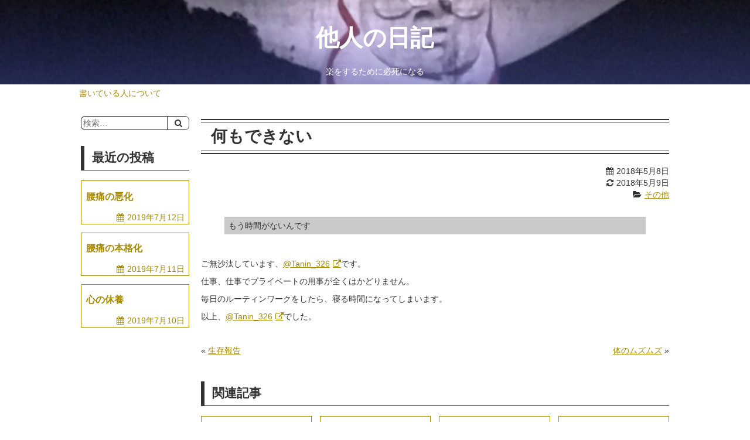

--- FILE ---
content_type: text/html; charset=UTF-8
request_url: https://tanin326.com/2018/05/08/incapable/
body_size: 7392
content:
<!DOCTYPE html>
<html dir="ltr" lang="ja" prefix="og: https://ogp.me/ns#">
  <head>
    <meta charset="UTF-8">
    <meta name="viewport" content="width=device-width,initial-scale=1">
        <title>何もできない | 他人の日記</title>

		<!-- All in One SEO 4.9.3 - aioseo.com -->
	<meta name="robots" content="max-image-preview:large" />
	<meta name="author" content="他人【326】"/>
	<link rel="canonical" href="https://tanin326.com/2018/05/08/incapable/" />
	<meta name="generator" content="All in One SEO (AIOSEO) 4.9.3" />
		<meta property="og:locale" content="ja_JP" />
		<meta property="og:site_name" content="他人の日記 | 楽をするために必死になる" />
		<meta property="og:type" content="article" />
		<meta property="og:title" content="何もできない | 他人の日記" />
		<meta property="og:url" content="https://tanin326.com/2018/05/08/incapable/" />
		<meta property="article:published_time" content="2018-05-08T14:00:00+00:00" />
		<meta property="article:modified_time" content="2018-05-08T16:27:19+00:00" />
		<meta name="twitter:card" content="summary" />
		<meta name="twitter:title" content="何もできない | 他人の日記" />
		<script type="application/ld+json" class="aioseo-schema">
			{"@context":"https:\/\/schema.org","@graph":[{"@type":"Article","@id":"https:\/\/tanin326.com\/2018\/05\/08\/incapable\/#article","name":"\u4f55\u3082\u3067\u304d\u306a\u3044 | \u4ed6\u4eba\u306e\u65e5\u8a18","headline":"\u4f55\u3082\u3067\u304d\u306a\u3044","author":{"@id":"https:\/\/tanin326.com\/author\/tanin_326\/#author"},"publisher":{"@id":"https:\/\/tanin326.com\/#organization"},"datePublished":"2018-05-08T23:00:00+09:00","dateModified":"2018-05-09T01:27:19+09:00","inLanguage":"ja","mainEntityOfPage":{"@id":"https:\/\/tanin326.com\/2018\/05\/08\/incapable\/#webpage"},"isPartOf":{"@id":"https:\/\/tanin326.com\/2018\/05\/08\/incapable\/#webpage"},"articleSection":"\u305d\u306e\u4ed6"},{"@type":"BreadcrumbList","@id":"https:\/\/tanin326.com\/2018\/05\/08\/incapable\/#breadcrumblist","itemListElement":[{"@type":"ListItem","@id":"https:\/\/tanin326.com#listItem","position":1,"name":"Home","item":"https:\/\/tanin326.com","nextItem":{"@type":"ListItem","@id":"https:\/\/tanin326.com\/category\/other\/#listItem","name":"\u305d\u306e\u4ed6"}},{"@type":"ListItem","@id":"https:\/\/tanin326.com\/category\/other\/#listItem","position":2,"name":"\u305d\u306e\u4ed6","item":"https:\/\/tanin326.com\/category\/other\/","nextItem":{"@type":"ListItem","@id":"https:\/\/tanin326.com\/2018\/05\/08\/incapable\/#listItem","name":"\u4f55\u3082\u3067\u304d\u306a\u3044"},"previousItem":{"@type":"ListItem","@id":"https:\/\/tanin326.com#listItem","name":"Home"}},{"@type":"ListItem","@id":"https:\/\/tanin326.com\/2018\/05\/08\/incapable\/#listItem","position":3,"name":"\u4f55\u3082\u3067\u304d\u306a\u3044","previousItem":{"@type":"ListItem","@id":"https:\/\/tanin326.com\/category\/other\/#listItem","name":"\u305d\u306e\u4ed6"}}]},{"@type":"Organization","@id":"https:\/\/tanin326.com\/#organization","name":"\u4ed6\u4eba\u306e\u65e5\u8a18","description":"\u697d\u3092\u3059\u308b\u305f\u3081\u306b\u5fc5\u6b7b\u306b\u306a\u308b","url":"https:\/\/tanin326.com\/"},{"@type":"Person","@id":"https:\/\/tanin326.com\/author\/tanin_326\/#author","url":"https:\/\/tanin326.com\/author\/tanin_326\/","name":"\u4ed6\u4eba\u3010326\u3011","image":{"@type":"ImageObject","@id":"https:\/\/tanin326.com\/2018\/05\/08\/incapable\/#authorImage","url":"https:\/\/secure.gravatar.com\/avatar\/00875f6bd4d1961f6c6a90bf00a9a9d0?s=96&d=mm&r=g","width":96,"height":96,"caption":"\u4ed6\u4eba\u3010326\u3011"}},{"@type":"WebPage","@id":"https:\/\/tanin326.com\/2018\/05\/08\/incapable\/#webpage","url":"https:\/\/tanin326.com\/2018\/05\/08\/incapable\/","name":"\u4f55\u3082\u3067\u304d\u306a\u3044 | \u4ed6\u4eba\u306e\u65e5\u8a18","inLanguage":"ja","isPartOf":{"@id":"https:\/\/tanin326.com\/#website"},"breadcrumb":{"@id":"https:\/\/tanin326.com\/2018\/05\/08\/incapable\/#breadcrumblist"},"author":{"@id":"https:\/\/tanin326.com\/author\/tanin_326\/#author"},"creator":{"@id":"https:\/\/tanin326.com\/author\/tanin_326\/#author"},"datePublished":"2018-05-08T23:00:00+09:00","dateModified":"2018-05-09T01:27:19+09:00"},{"@type":"WebSite","@id":"https:\/\/tanin326.com\/#website","url":"https:\/\/tanin326.com\/","name":"\u4ed6\u4eba\u306e\u65e5\u8a18","description":"\u697d\u3092\u3059\u308b\u305f\u3081\u306b\u5fc5\u6b7b\u306b\u306a\u308b","inLanguage":"ja","publisher":{"@id":"https:\/\/tanin326.com\/#organization"}}]}
		</script>
		<!-- All in One SEO -->

<link rel="alternate" type="application/rss+xml" title="他人の日記 &raquo; フィード" href="https://tanin326.com/feed/" />
<link rel="alternate" type="application/rss+xml" title="他人の日記 &raquo; コメントフィード" href="https://tanin326.com/comments/feed/" />
<script type="text/javascript">
window._wpemojiSettings = {"baseUrl":"https:\/\/s.w.org\/images\/core\/emoji\/14.0.0\/72x72\/","ext":".png","svgUrl":"https:\/\/s.w.org\/images\/core\/emoji\/14.0.0\/svg\/","svgExt":".svg","source":{"concatemoji":"https:\/\/tanin326.com\/wp-includes\/js\/wp-emoji-release.min.js?ver=6.1.9"}};
/*! This file is auto-generated */
!function(e,a,t){var n,r,o,i=a.createElement("canvas"),p=i.getContext&&i.getContext("2d");function s(e,t){var a=String.fromCharCode,e=(p.clearRect(0,0,i.width,i.height),p.fillText(a.apply(this,e),0,0),i.toDataURL());return p.clearRect(0,0,i.width,i.height),p.fillText(a.apply(this,t),0,0),e===i.toDataURL()}function c(e){var t=a.createElement("script");t.src=e,t.defer=t.type="text/javascript",a.getElementsByTagName("head")[0].appendChild(t)}for(o=Array("flag","emoji"),t.supports={everything:!0,everythingExceptFlag:!0},r=0;r<o.length;r++)t.supports[o[r]]=function(e){if(p&&p.fillText)switch(p.textBaseline="top",p.font="600 32px Arial",e){case"flag":return s([127987,65039,8205,9895,65039],[127987,65039,8203,9895,65039])?!1:!s([55356,56826,55356,56819],[55356,56826,8203,55356,56819])&&!s([55356,57332,56128,56423,56128,56418,56128,56421,56128,56430,56128,56423,56128,56447],[55356,57332,8203,56128,56423,8203,56128,56418,8203,56128,56421,8203,56128,56430,8203,56128,56423,8203,56128,56447]);case"emoji":return!s([129777,127995,8205,129778,127999],[129777,127995,8203,129778,127999])}return!1}(o[r]),t.supports.everything=t.supports.everything&&t.supports[o[r]],"flag"!==o[r]&&(t.supports.everythingExceptFlag=t.supports.everythingExceptFlag&&t.supports[o[r]]);t.supports.everythingExceptFlag=t.supports.everythingExceptFlag&&!t.supports.flag,t.DOMReady=!1,t.readyCallback=function(){t.DOMReady=!0},t.supports.everything||(n=function(){t.readyCallback()},a.addEventListener?(a.addEventListener("DOMContentLoaded",n,!1),e.addEventListener("load",n,!1)):(e.attachEvent("onload",n),a.attachEvent("onreadystatechange",function(){"complete"===a.readyState&&t.readyCallback()})),(e=t.source||{}).concatemoji?c(e.concatemoji):e.wpemoji&&e.twemoji&&(c(e.twemoji),c(e.wpemoji)))}(window,document,window._wpemojiSettings);
</script>
<style type="text/css">
img.wp-smiley,
img.emoji {
	display: inline !important;
	border: none !important;
	box-shadow: none !important;
	height: 1em !important;
	width: 1em !important;
	margin: 0 0.07em !important;
	vertical-align: -0.1em !important;
	background: none !important;
	padding: 0 !important;
}
</style>
	<link rel='stylesheet' id='wp-block-library-css' href='https://tanin326.com/wp-includes/css/dist/block-library/style.min.css?ver=6.1.9' type='text/css' media='all' />
<link rel='stylesheet' id='aioseo/css/src/vue/standalone/blocks/table-of-contents/global.scss-css' href='https://tanin326.com/wp-content/plugins/all-in-one-seo-pack/dist/Lite/assets/css/table-of-contents/global.e90f6d47.css?ver=4.9.3' type='text/css' media='all' />
<link rel='stylesheet' id='classic-theme-styles-css' href='https://tanin326.com/wp-includes/css/classic-themes.min.css?ver=1' type='text/css' media='all' />
<style id='global-styles-inline-css' type='text/css'>
body{--wp--preset--color--black: #000000;--wp--preset--color--cyan-bluish-gray: #abb8c3;--wp--preset--color--white: #ffffff;--wp--preset--color--pale-pink: #f78da7;--wp--preset--color--vivid-red: #cf2e2e;--wp--preset--color--luminous-vivid-orange: #ff6900;--wp--preset--color--luminous-vivid-amber: #fcb900;--wp--preset--color--light-green-cyan: #7bdcb5;--wp--preset--color--vivid-green-cyan: #00d084;--wp--preset--color--pale-cyan-blue: #8ed1fc;--wp--preset--color--vivid-cyan-blue: #0693e3;--wp--preset--color--vivid-purple: #9b51e0;--wp--preset--gradient--vivid-cyan-blue-to-vivid-purple: linear-gradient(135deg,rgba(6,147,227,1) 0%,rgb(155,81,224) 100%);--wp--preset--gradient--light-green-cyan-to-vivid-green-cyan: linear-gradient(135deg,rgb(122,220,180) 0%,rgb(0,208,130) 100%);--wp--preset--gradient--luminous-vivid-amber-to-luminous-vivid-orange: linear-gradient(135deg,rgba(252,185,0,1) 0%,rgba(255,105,0,1) 100%);--wp--preset--gradient--luminous-vivid-orange-to-vivid-red: linear-gradient(135deg,rgba(255,105,0,1) 0%,rgb(207,46,46) 100%);--wp--preset--gradient--very-light-gray-to-cyan-bluish-gray: linear-gradient(135deg,rgb(238,238,238) 0%,rgb(169,184,195) 100%);--wp--preset--gradient--cool-to-warm-spectrum: linear-gradient(135deg,rgb(74,234,220) 0%,rgb(151,120,209) 20%,rgb(207,42,186) 40%,rgb(238,44,130) 60%,rgb(251,105,98) 80%,rgb(254,248,76) 100%);--wp--preset--gradient--blush-light-purple: linear-gradient(135deg,rgb(255,206,236) 0%,rgb(152,150,240) 100%);--wp--preset--gradient--blush-bordeaux: linear-gradient(135deg,rgb(254,205,165) 0%,rgb(254,45,45) 50%,rgb(107,0,62) 100%);--wp--preset--gradient--luminous-dusk: linear-gradient(135deg,rgb(255,203,112) 0%,rgb(199,81,192) 50%,rgb(65,88,208) 100%);--wp--preset--gradient--pale-ocean: linear-gradient(135deg,rgb(255,245,203) 0%,rgb(182,227,212) 50%,rgb(51,167,181) 100%);--wp--preset--gradient--electric-grass: linear-gradient(135deg,rgb(202,248,128) 0%,rgb(113,206,126) 100%);--wp--preset--gradient--midnight: linear-gradient(135deg,rgb(2,3,129) 0%,rgb(40,116,252) 100%);--wp--preset--duotone--dark-grayscale: url('#wp-duotone-dark-grayscale');--wp--preset--duotone--grayscale: url('#wp-duotone-grayscale');--wp--preset--duotone--purple-yellow: url('#wp-duotone-purple-yellow');--wp--preset--duotone--blue-red: url('#wp-duotone-blue-red');--wp--preset--duotone--midnight: url('#wp-duotone-midnight');--wp--preset--duotone--magenta-yellow: url('#wp-duotone-magenta-yellow');--wp--preset--duotone--purple-green: url('#wp-duotone-purple-green');--wp--preset--duotone--blue-orange: url('#wp-duotone-blue-orange');--wp--preset--font-size--small: 13px;--wp--preset--font-size--medium: 20px;--wp--preset--font-size--large: 36px;--wp--preset--font-size--x-large: 42px;--wp--preset--spacing--20: 0.44rem;--wp--preset--spacing--30: 0.67rem;--wp--preset--spacing--40: 1rem;--wp--preset--spacing--50: 1.5rem;--wp--preset--spacing--60: 2.25rem;--wp--preset--spacing--70: 3.38rem;--wp--preset--spacing--80: 5.06rem;}:where(.is-layout-flex){gap: 0.5em;}body .is-layout-flow > .alignleft{float: left;margin-inline-start: 0;margin-inline-end: 2em;}body .is-layout-flow > .alignright{float: right;margin-inline-start: 2em;margin-inline-end: 0;}body .is-layout-flow > .aligncenter{margin-left: auto !important;margin-right: auto !important;}body .is-layout-constrained > .alignleft{float: left;margin-inline-start: 0;margin-inline-end: 2em;}body .is-layout-constrained > .alignright{float: right;margin-inline-start: 2em;margin-inline-end: 0;}body .is-layout-constrained > .aligncenter{margin-left: auto !important;margin-right: auto !important;}body .is-layout-constrained > :where(:not(.alignleft):not(.alignright):not(.alignfull)){max-width: var(--wp--style--global--content-size);margin-left: auto !important;margin-right: auto !important;}body .is-layout-constrained > .alignwide{max-width: var(--wp--style--global--wide-size);}body .is-layout-flex{display: flex;}body .is-layout-flex{flex-wrap: wrap;align-items: center;}body .is-layout-flex > *{margin: 0;}:where(.wp-block-columns.is-layout-flex){gap: 2em;}.has-black-color{color: var(--wp--preset--color--black) !important;}.has-cyan-bluish-gray-color{color: var(--wp--preset--color--cyan-bluish-gray) !important;}.has-white-color{color: var(--wp--preset--color--white) !important;}.has-pale-pink-color{color: var(--wp--preset--color--pale-pink) !important;}.has-vivid-red-color{color: var(--wp--preset--color--vivid-red) !important;}.has-luminous-vivid-orange-color{color: var(--wp--preset--color--luminous-vivid-orange) !important;}.has-luminous-vivid-amber-color{color: var(--wp--preset--color--luminous-vivid-amber) !important;}.has-light-green-cyan-color{color: var(--wp--preset--color--light-green-cyan) !important;}.has-vivid-green-cyan-color{color: var(--wp--preset--color--vivid-green-cyan) !important;}.has-pale-cyan-blue-color{color: var(--wp--preset--color--pale-cyan-blue) !important;}.has-vivid-cyan-blue-color{color: var(--wp--preset--color--vivid-cyan-blue) !important;}.has-vivid-purple-color{color: var(--wp--preset--color--vivid-purple) !important;}.has-black-background-color{background-color: var(--wp--preset--color--black) !important;}.has-cyan-bluish-gray-background-color{background-color: var(--wp--preset--color--cyan-bluish-gray) !important;}.has-white-background-color{background-color: var(--wp--preset--color--white) !important;}.has-pale-pink-background-color{background-color: var(--wp--preset--color--pale-pink) !important;}.has-vivid-red-background-color{background-color: var(--wp--preset--color--vivid-red) !important;}.has-luminous-vivid-orange-background-color{background-color: var(--wp--preset--color--luminous-vivid-orange) !important;}.has-luminous-vivid-amber-background-color{background-color: var(--wp--preset--color--luminous-vivid-amber) !important;}.has-light-green-cyan-background-color{background-color: var(--wp--preset--color--light-green-cyan) !important;}.has-vivid-green-cyan-background-color{background-color: var(--wp--preset--color--vivid-green-cyan) !important;}.has-pale-cyan-blue-background-color{background-color: var(--wp--preset--color--pale-cyan-blue) !important;}.has-vivid-cyan-blue-background-color{background-color: var(--wp--preset--color--vivid-cyan-blue) !important;}.has-vivid-purple-background-color{background-color: var(--wp--preset--color--vivid-purple) !important;}.has-black-border-color{border-color: var(--wp--preset--color--black) !important;}.has-cyan-bluish-gray-border-color{border-color: var(--wp--preset--color--cyan-bluish-gray) !important;}.has-white-border-color{border-color: var(--wp--preset--color--white) !important;}.has-pale-pink-border-color{border-color: var(--wp--preset--color--pale-pink) !important;}.has-vivid-red-border-color{border-color: var(--wp--preset--color--vivid-red) !important;}.has-luminous-vivid-orange-border-color{border-color: var(--wp--preset--color--luminous-vivid-orange) !important;}.has-luminous-vivid-amber-border-color{border-color: var(--wp--preset--color--luminous-vivid-amber) !important;}.has-light-green-cyan-border-color{border-color: var(--wp--preset--color--light-green-cyan) !important;}.has-vivid-green-cyan-border-color{border-color: var(--wp--preset--color--vivid-green-cyan) !important;}.has-pale-cyan-blue-border-color{border-color: var(--wp--preset--color--pale-cyan-blue) !important;}.has-vivid-cyan-blue-border-color{border-color: var(--wp--preset--color--vivid-cyan-blue) !important;}.has-vivid-purple-border-color{border-color: var(--wp--preset--color--vivid-purple) !important;}.has-vivid-cyan-blue-to-vivid-purple-gradient-background{background: var(--wp--preset--gradient--vivid-cyan-blue-to-vivid-purple) !important;}.has-light-green-cyan-to-vivid-green-cyan-gradient-background{background: var(--wp--preset--gradient--light-green-cyan-to-vivid-green-cyan) !important;}.has-luminous-vivid-amber-to-luminous-vivid-orange-gradient-background{background: var(--wp--preset--gradient--luminous-vivid-amber-to-luminous-vivid-orange) !important;}.has-luminous-vivid-orange-to-vivid-red-gradient-background{background: var(--wp--preset--gradient--luminous-vivid-orange-to-vivid-red) !important;}.has-very-light-gray-to-cyan-bluish-gray-gradient-background{background: var(--wp--preset--gradient--very-light-gray-to-cyan-bluish-gray) !important;}.has-cool-to-warm-spectrum-gradient-background{background: var(--wp--preset--gradient--cool-to-warm-spectrum) !important;}.has-blush-light-purple-gradient-background{background: var(--wp--preset--gradient--blush-light-purple) !important;}.has-blush-bordeaux-gradient-background{background: var(--wp--preset--gradient--blush-bordeaux) !important;}.has-luminous-dusk-gradient-background{background: var(--wp--preset--gradient--luminous-dusk) !important;}.has-pale-ocean-gradient-background{background: var(--wp--preset--gradient--pale-ocean) !important;}.has-electric-grass-gradient-background{background: var(--wp--preset--gradient--electric-grass) !important;}.has-midnight-gradient-background{background: var(--wp--preset--gradient--midnight) !important;}.has-small-font-size{font-size: var(--wp--preset--font-size--small) !important;}.has-medium-font-size{font-size: var(--wp--preset--font-size--medium) !important;}.has-large-font-size{font-size: var(--wp--preset--font-size--large) !important;}.has-x-large-font-size{font-size: var(--wp--preset--font-size--x-large) !important;}
.wp-block-navigation a:where(:not(.wp-element-button)){color: inherit;}
:where(.wp-block-columns.is-layout-flex){gap: 2em;}
.wp-block-pullquote{font-size: 1.5em;line-height: 1.6;}
</style>
<link rel='stylesheet' id='frontend-css' href='https://tanin326.com/wp-content/plugins/markdown-editor/assets/styles/frontend.min.css?ver=0.1.6' type='text/css' media='all' />
<link rel='stylesheet' id='normalize-css' href='https://tanin326.com/wp-content/themes/Tanin_326-tanin326-c88379bf1dd4/css/normalize.css?ver=6.1.9' type='text/css' media='all' />
<link rel='stylesheet' id='font-awesome-css' href='https://tanin326.com/wp-content/themes/Tanin_326-tanin326-c88379bf1dd4/css/font-awesome.min.css?ver=6.1.9' type='text/css' media='all' />
<link rel='stylesheet' id='base-style-css' href='https://tanin326.com/wp-content/themes/Tanin_326-tanin326-c88379bf1dd4/style.css?ver=6.1.9' type='text/css' media='all' />
<style id='base-style-inline-css' type='text/css'>
a[href^="http"]::after { content: '\f08e'; font-family: FontAwesome; margin-left: .5rem; }
a[href^="https://tanin326.com"]::after { content: ''; margin-left: 0; }
</style>
<script type='text/javascript' src='https://tanin326.com/wp-includes/js/jquery/jquery.min.js?ver=3.6.1' id='jquery-core-js'></script>
<script type='text/javascript' src='https://tanin326.com/wp-includes/js/jquery/jquery-migrate.min.js?ver=3.3.2' id='jquery-migrate-js'></script>
<link rel="https://api.w.org/" href="https://tanin326.com/wp-json/" /><link rel="alternate" type="application/json" href="https://tanin326.com/wp-json/wp/v2/posts/1336" /><link rel="EditURI" type="application/rsd+xml" title="RSD" href="https://tanin326.com/xmlrpc.php?rsd" />
<link rel="wlwmanifest" type="application/wlwmanifest+xml" href="https://tanin326.com/wp-includes/wlwmanifest.xml" />
<meta name="generator" content="WordPress 6.1.9" />
<link rel='shortlink' href='https://tanin326.com/?p=1336' />
<link rel="alternate" type="application/json+oembed" href="https://tanin326.com/wp-json/oembed/1.0/embed?url=https%3A%2F%2Ftanin326.com%2F2018%2F05%2F08%2Fincapable%2F" />
<link rel="alternate" type="text/xml+oembed" href="https://tanin326.com/wp-json/oembed/1.0/embed?url=https%3A%2F%2Ftanin326.com%2F2018%2F05%2F08%2Fincapable%2F&#038;format=xml" />
  </head>

  <body class="post-template-default single single-post postid-1336 single-format-standard grid-layout">
    <header class="header">
      <div class="header__main">
                  <!-- <img class="header__image" src="https://tanin326.com/wp-content/uploads/2018/03/tower_of_the_sun_02.jpg" alt="ヒーローイメージ"> -->
          <div class="header__image" style="background-image: url(https://tanin326.com/wp-content/uploads/2018/03/tower_of_the_sun_02.jpg);"></div>
                <a class="header__link" href="https://tanin326.com">
          <h1 class="header__title">他人の日記</h1>
          <span class="header__subtitle">楽をするために必死になる</span>
        </a>
      </div>
    </header>

    <nav class="headerNavigtion">
      <label class="headerNavigtion__button" for="headerNavigtion__check" onclick=""></label>
      <input id="headerNavigtion__check" type="checkbox">
      <ul id="menu-%e3%83%98%e3%83%83%e3%83%80%e3%83%bc%e3%83%a1%e3%83%8b%e3%83%a5%e3%83%bc" class="headerNavigtion__items"><li id="menu-item-480" class="menu-item menu-item-type-post_type menu-item-object-page menu-item-480"><a href="https://tanin326.com/profile/">書いている人について</a></li>
</ul>    </nav>

    <div class="main">
      
<section class="singlePage">
            <header class="singlePage__header">
                        <h1 class="singlePage__title">何もできない</h1>
        <nav class="singlePage__meta">
          <ul class="meta">
            <li class="meta__calendar">2018年5月8日</li>
                          <li class="meta__refresh">2018年5月9日</li>
                                      <li class="meta__categories"><a href="https://tanin326.com/category/other/" rel="category tag">その他</a></li>
                                  </ul>
        </nav>
      </header>

      <section class="singlePage__content">
        <div class="foreword">
もう時間がないんです
</div>
<p>ご無沙汰しています、<a href="https://twitter.com/Tanin_326">@Tanin_326</a>です。</p>
<p>仕事、仕事でプライベートの用事が全くはかどりません。</p>
<p>毎日のルーティンワークをしたら、寝る時間になってしまいます。</p>
<p>以上、<a href="https://twitter.com/Tanin_326">@Tanin_326</a>でした。</p>
      </section>

              <section class="singlePage__prev">
          &laquo; <a href="https://tanin326.com/2018/05/07/report-62/" rel="prev">生存報告</a>        </section>
      
              <section class="singlePage__next">
          <a href="https://tanin326.com/2018/05/09/itch/" rel="next">体のムズムズ</a> &raquo;        </section>
          
                    <section class="singlePage__related">
                  <h2 class="singlePage__subtitle">関連記事</h2>
          <div class="related">
                          <article class="postCard">
  <a class="postCard__link" href="https://tanin326.com/2018/03/31/cherry-blossoms/">
                    <div class="postCard__image" style="background-image: url(https://tanin326.com/wp-content/uploads/2018/03/sakura.jpg); widgh: 300px; height: 225px;"></div>
        <h3 class="postCard__title">サクラサク</h3>
    <nav class="postCard__meta">
      <ul class="meta">
        <li class="meta__calendar">2018年3月31日</li>
      </ul>
    </nav>
  </a>
</article>
                          <article class="postCard">
  <a class="postCard__link" href="https://tanin326.com/2018/04/10/cold/">
            <h3 class="postCard__title">長引く風邪</h3>
    <nav class="postCard__meta">
      <ul class="meta">
        <li class="meta__calendar">2018年4月10日</li>
      </ul>
    </nav>
  </a>
</article>
                          <article class="postCard">
  <a class="postCard__link" href="https://tanin326.com/2017/08/11/kokura-6/">
                    <div class="postCard__image" style="background-image: url(https://tanin326.com/wp-content/uploads/2017/08/kokura03.jpg); widgh: 300px; height: 225px;"></div>
        <h3 class="postCard__title">小倉旅行（3日目）</h3>
    <nav class="postCard__meta">
      <ul class="meta">
        <li class="meta__calendar">2017年8月11日</li>
      </ul>
    </nav>
  </a>
</article>
                          <article class="postCard">
  <a class="postCard__link" href="https://tanin326.com/2017/08/22/raspberry-pi-3-4/">
            <h3 class="postCard__title">Raspberry Pi 3 起動中</h3>
    <nav class="postCard__meta">
      <ul class="meta">
        <li class="meta__calendar">2017年8月22日</li>
      </ul>
    </nav>
  </a>
</article>
                      </div>
              </section>
          
    <section class="singlePage__comments">
          </section>
  </section>

    </div>

    <aside class="sidebar">
      <ul class="widgets sidebar__widgets">
      <li id="search-4" class="widget widget_search">  <form role="search" method="get" class="search-form" action="https://tanin326.com/">
    <input type="search" class="search-field" placeholder="検索&hellip;" value="" name="s" />
    <input type="submit" class="search-submit" value="&#xf002;" />
  </form>
</li>
    <li id="recent-posts-3" class="widget widget_recent_entries">    <h2 class="widgettitle">最近の投稿</h2>
    <div class="entries">
              <article class="postCard">
  <a class="postCard__link" href="https://tanin326.com/2019/07/12/backache-2/">
            <h3 class="postCard__title">腰痛の悪化</h3>
    <nav class="postCard__meta">
      <ul class="meta">
        <li class="meta__calendar">2019年7月12日</li>
      </ul>
    </nav>
  </a>
</article>
              <article class="postCard">
  <a class="postCard__link" href="https://tanin326.com/2019/07/11/backache/">
            <h3 class="postCard__title">腰痛の本格化</h3>
    <nav class="postCard__meta">
      <ul class="meta">
        <li class="meta__calendar">2019年7月11日</li>
      </ul>
    </nav>
  </a>
</article>
              <article class="postCard">
  <a class="postCard__link" href="https://tanin326.com/2019/07/10/rest-3/">
            <h3 class="postCard__title">心の休養</h3>
    <nav class="postCard__meta">
      <ul class="meta">
        <li class="meta__calendar">2019年7月10日</li>
      </ul>
    </nav>
  </a>
</article>
          </div>
    </li>
        </ul>
  </aside>

    <footer class="footer">
      <div class="footer__main">
        <h1 class="footer__title">他人の日記</h1>
        <ul class="widgets">
                  </ul>
      </div>
      <ul class="widgets footer__widgets">
        <li id="calendar-6" class="widget widget_calendar"><div id="calendar_wrap" class="calendar_wrap"><table id="wp-calendar" class="wp-calendar-table">
	<caption>2018年5月</caption>
	<thead>
	<tr>
		<th scope="col" title="日曜日">日</th>
		<th scope="col" title="月曜日">月</th>
		<th scope="col" title="火曜日">火</th>
		<th scope="col" title="水曜日">水</th>
		<th scope="col" title="木曜日">木</th>
		<th scope="col" title="金曜日">金</th>
		<th scope="col" title="土曜日">土</th>
	</tr>
	</thead>
	<tbody>
	<tr>
		<td colspan="2" class="pad">&nbsp;</td><td><a href="https://tanin326.com/2018/05/01/" aria-label="2018年5月1日 に投稿を公開">1</a></td><td><a href="https://tanin326.com/2018/05/02/" aria-label="2018年5月2日 に投稿を公開">2</a></td><td><a href="https://tanin326.com/2018/05/03/" aria-label="2018年5月3日 に投稿を公開">3</a></td><td><a href="https://tanin326.com/2018/05/04/" aria-label="2018年5月4日 に投稿を公開">4</a></td><td><a href="https://tanin326.com/2018/05/05/" aria-label="2018年5月5日 に投稿を公開">5</a></td>
	</tr>
	<tr>
		<td><a href="https://tanin326.com/2018/05/06/" aria-label="2018年5月6日 に投稿を公開">6</a></td><td><a href="https://tanin326.com/2018/05/07/" aria-label="2018年5月7日 に投稿を公開">7</a></td><td><a href="https://tanin326.com/2018/05/08/" aria-label="2018年5月8日 に投稿を公開">8</a></td><td><a href="https://tanin326.com/2018/05/09/" aria-label="2018年5月9日 に投稿を公開">9</a></td><td><a href="https://tanin326.com/2018/05/10/" aria-label="2018年5月10日 に投稿を公開">10</a></td><td><a href="https://tanin326.com/2018/05/11/" aria-label="2018年5月11日 に投稿を公開">11</a></td><td><a href="https://tanin326.com/2018/05/12/" aria-label="2018年5月12日 に投稿を公開">12</a></td>
	</tr>
	<tr>
		<td><a href="https://tanin326.com/2018/05/13/" aria-label="2018年5月13日 に投稿を公開">13</a></td><td><a href="https://tanin326.com/2018/05/14/" aria-label="2018年5月14日 に投稿を公開">14</a></td><td><a href="https://tanin326.com/2018/05/15/" aria-label="2018年5月15日 に投稿を公開">15</a></td><td><a href="https://tanin326.com/2018/05/16/" aria-label="2018年5月16日 に投稿を公開">16</a></td><td><a href="https://tanin326.com/2018/05/17/" aria-label="2018年5月17日 に投稿を公開">17</a></td><td><a href="https://tanin326.com/2018/05/18/" aria-label="2018年5月18日 に投稿を公開">18</a></td><td><a href="https://tanin326.com/2018/05/19/" aria-label="2018年5月19日 に投稿を公開">19</a></td>
	</tr>
	<tr>
		<td><a href="https://tanin326.com/2018/05/20/" aria-label="2018年5月20日 に投稿を公開">20</a></td><td><a href="https://tanin326.com/2018/05/21/" aria-label="2018年5月21日 に投稿を公開">21</a></td><td><a href="https://tanin326.com/2018/05/22/" aria-label="2018年5月22日 に投稿を公開">22</a></td><td><a href="https://tanin326.com/2018/05/23/" aria-label="2018年5月23日 に投稿を公開">23</a></td><td><a href="https://tanin326.com/2018/05/24/" aria-label="2018年5月24日 に投稿を公開">24</a></td><td><a href="https://tanin326.com/2018/05/25/" aria-label="2018年5月25日 に投稿を公開">25</a></td><td><a href="https://tanin326.com/2018/05/26/" aria-label="2018年5月26日 に投稿を公開">26</a></td>
	</tr>
	<tr>
		<td><a href="https://tanin326.com/2018/05/27/" aria-label="2018年5月27日 に投稿を公開">27</a></td><td><a href="https://tanin326.com/2018/05/28/" aria-label="2018年5月28日 に投稿を公開">28</a></td><td><a href="https://tanin326.com/2018/05/29/" aria-label="2018年5月29日 に投稿を公開">29</a></td><td><a href="https://tanin326.com/2018/05/30/" aria-label="2018年5月30日 に投稿を公開">30</a></td><td><a href="https://tanin326.com/2018/05/31/" aria-label="2018年5月31日 に投稿を公開">31</a></td>
		<td class="pad" colspan="2">&nbsp;</td>
	</tr>
	</tbody>
	</table><nav aria-label="前と次の月" class="wp-calendar-nav">
		<span class="wp-calendar-nav-prev"><a href="https://tanin326.com/2018/04/">&laquo; 4月</a></span>
		<span class="pad">&nbsp;</span>
		<span class="wp-calendar-nav-next"><a href="https://tanin326.com/2018/06/">6月 &raquo;</a></span>
	</nav></div></li>
      </ul>
      <div class="footer__copyright">
        &copy; 2026 他人の日記      </div>
    </footer>
    <script type='text/javascript' src='https://tanin326.com/wp-includes/js/comment-reply.min.js?ver=6.1.9' id='comment-reply-js'></script>
<script type='text/javascript' src='https://tanin326.com/wp-content/plugins/markdown-editor/assets/scripts/highlight.pack.js?ver=9.12.0' id='highlight-js'></script>
<script type='text/javascript' id='highlight-js-after'>
hljs.initHighlightingOnLoad();
</script>
<script type='text/javascript' src='https://tanin326.com/wp-content/plugins/markdown-editor/assets/scripts/line-numbers.min.js?ver=2.3.0' id='line-numbers-js'></script>
<script type='text/javascript' id='line-numbers-js-after'>
hljs.initLineNumbersOnLoad({singleLine: true});
</script>
<script type='text/javascript' src='https://tanin326.com/wp-includes/js/clipboard.min.js?ver=2.0.11' id='clipboard-js'></script>
<script type='text/javascript' src='https://tanin326.com/wp-content/plugins/markdown-editor/assets/scripts/frontend.min.js?ver=0.1.6' id='frontend-js'></script>
<script type='text/javascript' src='https://tanin326.com/wp-content/plugins/table-of-contents-plus/front.min.js?ver=2411.1' id='toc-front-js'></script>
  </body>
</html>
